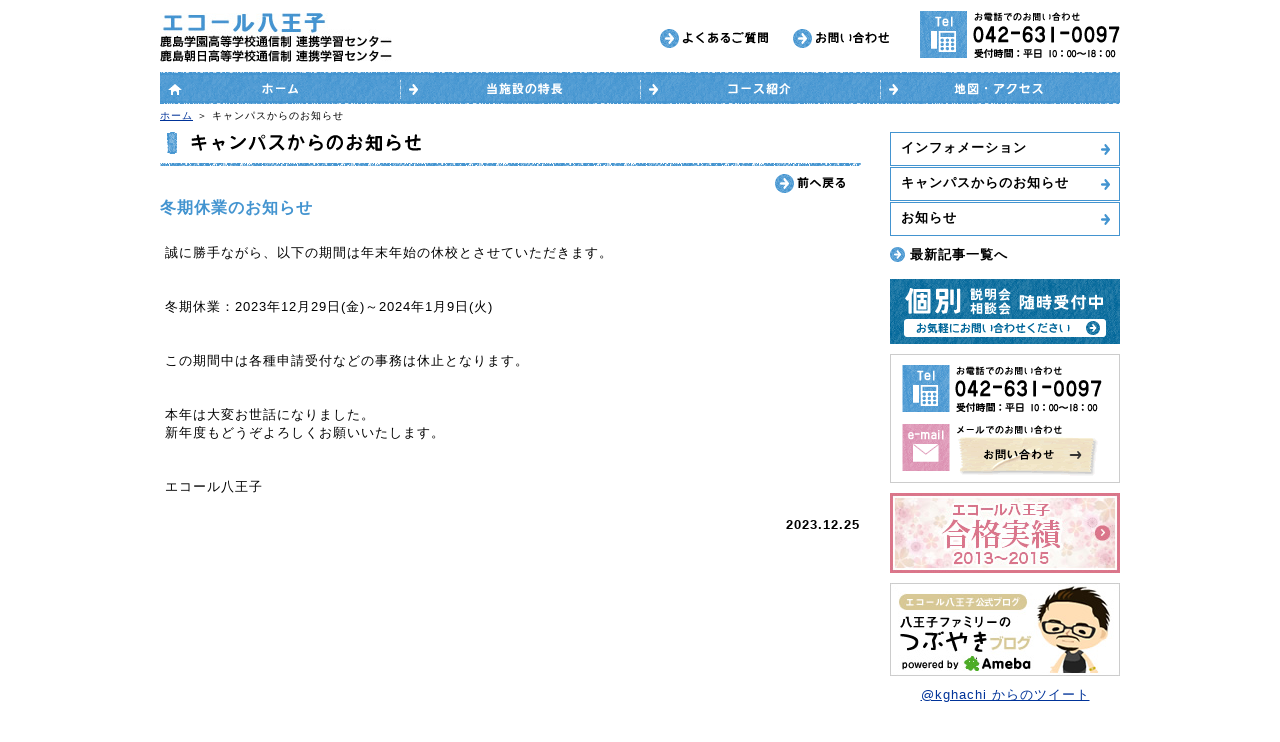

--- FILE ---
content_type: text/html
request_url: http://kg-hachioji.com/news/dtl_113
body_size: 8732
content:

<!DOCTYPE html PUBLIC "-//W3C//DTD XHTML 1.0 Transitional//EN" "http://www.w3.org/TR/xhtml1/DTD/xhtml1-transitional.dtd">
<html xmlns="http://www.w3.org/1999/xhtml" xml:lang="ja" lang="ja">
<head>
<meta http-equiv="Content-Type" content="text/html; charset=UTF-8" />
<title>キャンパスからのお知らせ - エコール八王子</title>
<meta name="description" content="鹿島学園通信制高校 八王子キャンパス 自分のやりたいことをしながら、自分に合った通い方を自由に選べるので、自分のペースで卒業を目指すことができます。" />
<meta name="keywords" content="通信制高校,鹿島学園,八王子キャンパス,全日制,単位制,高等学校等就学支援金支給認定校,個別相談,個別説明,新入学,転入学,編入学" />
<meta http-equiv="imagetoolbar" content="no" />
<meta http-equiv="Content-Script-Type" content="text/javascript" />
<meta http-equiv="Content-Style-Type" content="text/css" />
<link rel="shortcut icon" href="/favicon.ico" /> 
<link rel="alternate" type="application/rss+xml" title="ROR" href="ror.xml" />
<link href="/css/common.css" rel="stylesheet" type="text/css" media="all" />
<link href="/news/css/design.css" rel="stylesheet" type="text/css" media="all" />
<script src="http://ajax.googleapis.com/ajax/libs/jquery/1.4.4/jquery.min.js" type="text/javascript"></script>
<script src="/js/jquery.easing.js" type="text/javascript"></script> 
<script src="/js/jquery.cookie.js" type="text/javascript"></script>
<script src="/js/rollover.js" type="text/javascript"></script>

<script type="text/javascript">
//<![CDATA[
	$(document).ready( function (){
			$('a[href^=#]').click(function() {
			  var speed = 600;// ミリ秒
			  var href= $(this).attr("href");
			  var target = $(href == "#" || href == "" ? 'html' : href);
			  var position = target.offset().top;
			  //スクロール
			  $($.browser.safari ? 'body' : 'html').animate({scrollTop:position}, speed, 'swing');
			  return false;
			});

		}
	);


//]]>
</script>


</head>
<body>
	<div id="wrap">

<!-- Google tag (gtag.js) -->
<script async src="https://www.googletagmanager.com/gtag/js?id=G-34ZDZKTPKT"></script>
<script>
  window.dataLayer = window.dataLayer || [];
  function gtag(){dataLayer.push(arguments);}
  gtag('js', new Date());

  gtag('config', 'G-34ZDZKTPKT');
</script>
		<div id="head">
			<a href="/" class="logo"><img src="/images/hd_logo.jpg" alt="エコール八王子　鹿島学園高等学校通信制　連携学習センター/鹿島朝日高等学校通信制　連携学習センター" /></a>
			<ul class="submenu">
				<li><a href="/faq/"><img src="/images/sub_menu1.gif" alt="よくあるご質問" class="imgover" /></a></li>
				<li><a href="https://kg-hachioji.sakura.ne.jp/contact/"><img src="/images/sub_menu2.gif" alt="お問い合わせ" class="imgover" /></a></li>
			</ul>
			<img src="/images/hd_telnum.gif" alt="お電話でのお問い合わせ：042-631-0097（受付時間：平日 10：00～18：00）" class="telnum" />
		</div>
		<div id="menu" class="DmgB5">
			<ul>
				<li class="gm1"><a href="/"><img src="/images/gmenu1.gif" alt="ホーム" class="imgover" /></a></li>
				<li class="gm2"><a href="/about_campus/"><img src="/images/gmenu2.gif?2019" alt="当施設の特長" class="imgover" /></a></li>
				<li class="gm3"><a href="/course/"><img src="/images/gmenu3.gif" alt="コース紹介" class="imgover" /></a></li>
				<li class="gm4"><a href="/access/"><img src="/images/gmenu4.gif" alt="地図・アクセス" class="imgover" /></a></li>
			</ul>
		</div>
		<div id="contents" class="Dcfix">
			<div class="mBrdList"><a href="/">ホーム</a> ＞ キャンパスからのお知らせ</div>
			<div id="main">

				<h1 class="DmgB5"><img src="/news/images/h1_news.gif" alt="キャンパスからのお知らせ" /></h1>

<p class="DalignR"><a href="javascript:history.back();"><img src="/news/images/topics_return_nvi.gif" class="imgover" alt="前へ戻る" /></a></p><h2 class="h2_news">冬期休業のお知らせ</h2>
<div class="newsDiv">誠に勝手ながら、以下の期間は年末年始の休校とさせていただきます。<br />
<br />
<br />
冬期休業：2023年12月29日(金)～2024年1月9日(火)<br />
<br />
<br />
この期間中は各種申請受付などの事務は休止となります。<br />
<br />
<br />
本年は大変お世話になりました。<br />
新年度もどうぞよろしくお願いいたします。<br />
<br />
<br />
エコール八王子</div>
<p class="cateP noline"><strong class="def_datenum">2023.12.25</strong></p>




				
			</div><!--/main-->
			
			<div id="side">
<ul class="news_ul">
<li><a href="/news/cid_2">インフォメーション</a></li>
<li><a href="/news/cid_3">キャンパスからのお知らせ</a></li>
<li><a href="/news/cid_6">お知らせ</a></li>
<li class="lastitem"><a href="/news/all/">最新記事一覧へ</a></li></ul>
				
				<h2 class="DmgB10"><a href="https://kg-hachioji.sakura.ne.jp/contact/"><img src="/images/btn_side_req.gif" alt="個別相談会・説明会　随時受付中" class="imgover" /></a></h2>
				
				<h3><img src="/images/side_telnum.gif" alt="お電話でのお問い合わせ：042-631-0097（受付時間：平日 10：00～18：00）" /></h3>
				<h3 class="DmgB10"><a href="https://kg-hachioji.sakura.ne.jp/contact/"><img src="/images/btn_side_contact.gif" alt="メールでのお問い合わせ" class="imgover" /></a></h3>
				<h3 class="DmgB10"><a href="/course/results.html"><img src="/images/bnr_gokaku.jpg?2018" alt="通信制高校八王子キャンパス　合格実績" /></a></h3>				
				<h3 class="DmgB10"><a href="http://ameblo.jp/kashima-hachiouji/" target="_blank"><img src="/images/bnr_blog.jpg" alt="八王子ファミリーのつぶやきブログ" /></a></h3>

<!-- <div class="DmgB10"><iframe src="//www.facebook.com/plugins/likebox.php?href=http%3A%2F%2Fwww.facebook.com%2Fpages%2F%25E9%25B9%25BF%25E5%25B3%25B6%25E5%25AD%25A6%25E5%259C%2592%25E9%25AB%2598%25E7%25AD%2589%25E5%25AD%25A6%25E6%25A0%25A1%25E5%2585%25AB%25E7%258E%258B%25E5%25AD%2590%25E3%2582%25AD%25E3%2583%25A3%25E3%2583%25B3%25E3%2583%2591%25E3%2582%25B9%2F143721219079500&amp;width=230&amp;height=258&amp;colorscheme=light&amp;show_faces=true&amp;border_color&amp;stream=false&amp;header=false" scrolling="no" frameborder="0" style="border:none; overflow:hidden; width:230px; height:258px;" allowTransparency="true"></iframe></div> -->
<a class="twitter-timeline" href="https://twitter.com/kghachi" data-widget-id="360395393038704640"data-chrome="nofooter" height="160">@kghachi からのツイート</a>
<script>!function(d,s,id){var js,fjs=d.getElementsByTagName(s)[0],p=/^http:/.test(d.location)?'http':'https';if(!d.getElementById(id)){js=d.createElement(s);js.id=id;js.src=p+"://platform.twitter.com/widgets.js";fjs.parentNode.insertBefore(js,fjs);}}(document,"script","twitter-wjs");</script>
	
			
			</div>
		</div>
		<div id="pageTopNvi"><a href="#wrap"><img src="/images/nvi_topreturn.gif" alt="このページのTOPへ" /></a></div>
		<div id="foot">
			<ul class="fMnu DmgB15">
				<li><a href="/">ホーム</a></li><!--
				--><li><a href="/about_campus/">当施設の特長</a></li><!--
				--><li><a href="/course/">コース紹介</a></li><!--
				--><li><a href="/access/">地図・アクセス</a></li><!--
				--><li><a href="/faq/">よくあるご質問</a></li><!--
				--><li><a href="/link/">リンク</a></li><!--
				--><li><a href="https://kg-hachioji.sakura.ne.jp/contact/">お問い合わせ</a></li>
			</ul>
			<p class="DmgB10"><a href="/"><img src="/images/ft_logo.jpg" alt="エコール八王子　鹿島学園高等学校通信制　連携学習センター/鹿島朝日高等学校通信制　連携学習センター" /></a><img src="/images/ft_telnum.gif" alt="お電話でのお問い合わせ：042-631-0097（受付時間：平日 10：00～18：00）" /></p>
			<p class="DmgB10">エコール八王子は、株式会社エコールオルタナが運営する学習センターです。</p>
			<p class="DalignR fCopy">Copyright (C) 2008 copyrights.livedoor.biz All Rights Reserved.</p>
		</div>
<script type="text/javascript">

  var _gaq = _gaq || [];
  _gaq.push(['_setAccount', 'UA-28889780-1']);
  _gaq.push(['_trackPageview']);

  (function() {
    var ga = document.createElement('script'); ga.type = 'text/javascript'; ga.async = true;
    ga.src = ('https:' == document.location.protocol ? 'https://ssl' : 'http://www') + '.google-analytics.com/ga.js';
    var s = document.getElementsByTagName('script')[0]; s.parentNode.insertBefore(ga, s);
  })();

</script>	

		
	</div><!--/wrap-->

</body>
</html>

--- FILE ---
content_type: text/css
request_url: http://kg-hachioji.com/css/common.css
body_size: 977
content:
@charset "UTF-8";

/*==============================================================================
■制作者：
■内容：基本設定の読込み用CSS
■備考：
■目次--------------------------------------------------------------------------

	1=基本CSS読込設定

==============================================================================*/


/*------------------------------------------------------------------------------ 1=基本CSS読込設定*/

@import "reset.css";			/*初期化*/
@import "layout.css";			/*共通レイアウト設定*/
@import "default.css";			/*共通基本設定*/
@import "font.css";				/*共通フォント設定*/
@import "head.css";				/*共通ヘッダー設定*/
@import "menu.css";				/*共通メニュー設定*/
@import "main.css?201901";				/*共通メイン設定*/
@import "foot.css";				/*共通フッター設定*/

@import "dropmenu.css";			/*プルダウンメニュー設定*/
@import "ie.css";				/*IE対応*/

--- FILE ---
content_type: text/css
request_url: http://kg-hachioji.com/news/css/design.css
body_size: 505
content:
@charset "UTF-8";

/*==============================================================================
■制作者：SUZUKI
■内容：読込み用CSS
■備考：
■目次--------------------------------------------------------------------------

	1=CSS読込設定
==============================================================================*/


/*------------------------------------------------------------------------------ 1=CSS読込設定*/

@import "./main_area.css";			/*メインページ*/



--- FILE ---
content_type: text/css
request_url: http://kg-hachioji.com/css/reset.css
body_size: 1241
content:
@charset "UTF-8";

/*==============================================================================
■制作者：
■内容：値の初期化設定
■備考：
■目次--------------------------------------------------------------------------

	1=初期化の設定

==============================================================================*/

/*------------------------------------------------------------------------------ 1=初期化の設定*/

body,div,dl,dt,dd,ul,ol,li,h1,h2,h3,h4,h5,h6,pre,form,fieldset,input,textarea,p,blockquote,th,td { 	margin: 0;	padding: 0; }
div {/*word-break:break-all;*/word-break: normal;}
table {	border-collapse:collapse; border-spacing:0;}
fieldset { border: 0; }
img { border: 0; vertical-align: bottom;}
address,caption,cite,code,dfn,em,th,var { font-style: normal; font-weight: normal; }
ol,ul {	list-style-type: none; }
caption,th { text-align: left; }
h1,h2,h3,h4,h5,h6 { font-size: 100%; }
q:before,q:after { content:''; }
abbr,acronym { border: 0; }
hr { display: none; }
label {	margin-right: 0.5em; vertical-align: middle; }
input {	margin-right: 0.3em; vertical-align: middle; }
select { margin-right: 0.3em; vertical-align: middle; }
textarea{font-size: 100%; /margin-bottom: 15px;}


--- FILE ---
content_type: text/css
request_url: http://kg-hachioji.com/css/layout.css
body_size: 1339
content:
@charset "UTF-8";

/*==============================================================================
■制作者：
■内容：共通レイアウト設定
■備考：
■目次--------------------------------------------------------------------------

	1=基本レイアウト
	2=ハック関連*

==============================================================================*/


/*------------------------------------------------------------------------------ 1=基本レイアウト*/
html,body {
	text-align: center;
	background-color: #FFF;
	background-attachment: fixed;
	/*fixedを追加するとIEの破線dashed 点線dottedの不具合を回避できる*/
	margin: 0px auto;
	/*overflow-y: scroll;*/
}

* html body{padding-left:1px;}
*+html body{padding-left:1px;}

div#wrap {
	width: 960px;
	margin: 0px auto;
}

div#menu {
	width: 100%;
}

div#keyimg {
	width: 100%;
}
div#key{
	width: 900px;
	margin: 0px auto;
}
div#popwrap {
	width: 700px;
	text-align: left;
	margin: 10px 20px;
}
div#contents{
	margin-bottom: 20px;
}
div#main{
	width: 700px;
	margin: 0px auto;
	text-align: left;
	float: left;
}
div#formMain{
	width: 960px;
	margin: 0px auto;
	text-align: left;
}
div#side{
	width: 230px;
	margin: 0px auto;
	float: right;
}
div#pageTopNvi{
	text-align: right;
	padding: 5px 10px 5px;
}
div#foot{

	text-align: left;
}


--- FILE ---
content_type: text/css
request_url: http://kg-hachioji.com/css/default.css
body_size: 9076
content:
@charset "UTF-8";

/*==============================================================================
■制作者：
■内容：汎用CSSの設定
■備考：
■目次--------------------------------------------------------------------------


	1=フォントの設定
	2=配置の設定
	3=文字の設定
	4=マージン、パディング設定
	5=テキスト装飾設定
	6=テーブルデザイン設定
	7=段落設定
	8=改ページナビ設定
	9=フォーム部品設定
	10=ハック関連	

==============================================================================*/

/*------------------------------------------------------------------------------ 1=フォントの設定*/
.DfontS		{ font-size: 77% } /*10px*/
.DfontL		{ font-size: 108%; } /*14px*/
.DfontXL	{ font-size: 123.1%; } /*16px*/
.Dfont2XL	{ font-size: 138.5%; } /*18px*/
.Dfont3XL	{ font-size: 153.9%; } /*20px*/
.Dfont4XL	{ font-size: 182%; } /*24px*/

/*太字*/
.Dbold	{ font-weight: bold; }
.Dnrml  { font-weight: normal;}
.Dfnt{
	font-family:'ヒラギノ角ゴ Pro W3','Hiragino Kaku Gothic Pro','メイリオ',Meiryo,'ＭＳ Ｐゴシック',sans-serif;
}
.Dfbg{
	display: inline;
	font-family:'ヒラギノ角ゴ Pro W3','Hiragino Kaku Gothic Pro','メイリオ',Meiryo,'ＭＳ Ｐゴシック',sans-serif;
	background: #E0E0E0;
	padding: 2px 0.5em;
}
/*------------------------------------------------------------------------------ 2=配置の設定*/
/*縦位置*/
.DvlignT {vertical-align: top;}
.DvlignM {vertical-align: middle;}
.DvlignB {vertical-align: bottom;}

/*横位置*/
.DalignR {text-align: right;}
.DalignL {text-align: left;}
.DalignC {text-align: center;}
/*左右回り込み解除*/
.DclearB {clear: both;}

/*行の高さ*/
.DlinHgt15{
	line-height: 1.5;
}
.Dspc0{
	letter-spacing: 0;
}
/*------------------------------------------------------------------------------ 3=文字の設定*/
/*数字用*/
.DdateNum {	font-family: "Verdana", "sans-serif", "ＭＳ Ｐゴシック";letter-spacing: 0.1em;}
/*文字色*/
.DclrGry {color: #666666;}
.DclrRed {color: #ff0000;}
.DclrKey {color: #CC8006;}
.Duline{ border-bottom: 1px #000 dashed; padding: 0 2px 2px}
/*背景色*/
.DbgGry {background-color: #F5F5F5;}

.DerrMsg{
	color:#F00;
}
.DdtlHd {
	padding: 20px 20px;
	background-color: #F5F5F5;
	border-bottom: 1px #CCC dotted;
}

.Dnwp{
	white-space: nowrap;
}
.Dtim{
	font-weight: bold;
	font-family:"ヒラギノ角ゴPro W3", "Hiragino Kaku Gothic Pro",
	Osaka, "メイリオ", Meiryo, sans-serif,"ＭＳ Ｐゴシック";
}
/*------------------------------------------------------------------------------ 4=マージン、パディング設定*/

/*下マージ*/
.DmgB1 {margin-bottom: 1px !important;}
.DmgB2 {margin-bottom: 2px !important;}
.DmgB3 {margin-bottom: 3px !important;}
.DmgB5 {margin-bottom: 5px !important;}
.DmgB7 {margin-bottom: 7px !important;}
.DmgB8 {margin-bottom: 8px !important;}
.DmgB10 {margin-bottom: 10px !important;}
.DmgB15 {margin-bottom: 15px !important;}
.DmgB20 {margin-bottom: 20px !important;}
.DmgB25 {margin-bottom: 25px !important;}
.DmgB30 {margin-bottom: 30px !important;}
.DmgB40 {margin-bottom: 40px !important;}
.DmgB50 {margin-bottom: 50px !important;}
/*右マージン*/
.DmgR2 {margin-right: 2px !important;}
.DmgR3 {margin-right: 3px !important;}
.DmgR5 {margin-right: 5px !important;}
.DmgR10 {margin-right: 10px !important;}
.DmgR15 {margin-right: 15px !important;}
.DmgR20 {margin-right: 20px !important;}
/*左マージン*/
.DmgL5 {margin-left: 5px !important;}
.DmgL10 {margin-left: 10px !important;}
.DmgL15 {margin-left: 15px !important;}
.DmgL20 {margin-left: 20px !important;}
.DmgL30 {margin-left: 30px !important;}
/*左右マージン*/
.DmgRL3 {margin-right: 3px !important; margin-left: 3px !important;}
.DmgRL5 {margin-right: 5px !important; margin-left: 5px !important;}
.DmgRL10 {margin-right: 10px !important; margin-left: 10px !important;}
.DmgRL15 {margin-right: 15px !important; margin-left: 15px !important;}
.DmgRL20 {margin-right: 20px !important; margin-left: 20px !important;}
.DmgRL30 {margin-right: 30px !important; margin-left: 30px !important;}
/*上下マージン*/
.DmgTB5 {padding: 5px 0 !important;}
.DmgTB10 {padding: 10px 0 !important;}
.DmgTB15 {padding: 15px 0 !important;}
.DmgTB20 {padding: 20px 0 !important;}
.DmgTB20 {padding: 30px 0 !important;}
.DmgTB40 {margin: 40px 0 !important;}
/*上マージン*/
.DmgT1 {margin-top: 1px !important;}
.DmgT3 {margin-top: 3px !important;}
.DmgT5 {margin-top: 5px !important;}
.DmgT10 {margin-top: 10px !important;}
.DmgT15 {margin-top: 15px !important;}
.DmgT20 {margin-top: 20px !important;}
/*全てのマージン*/
.Dpg{padding: 0 5px;}
.DpgALL5 {padding: 5px !important;}
.DpgALL10 {padding: 10px !important;}
.DpgALL15 {padding: 15px !important;}
.DpgALL20 {padding: 20px !important;}
/*左右パディング*/
.DpgRL5 {padding-left:5px !important; padding-right: 5px !important;}
.DpgRL10 {padding-left:10px !important; padding-right: 10px !important;}
.DpgRL15 {padding-left:15px !important; padding-right: 15px !important;}
.DpgRL20 {padding-left:20px !important; padding-right: 20px !important;}
/*上下パディング*/

.Dpg0 {padding:0 !important;}
.DpgTB5 {padding: 5px 0 !important;}
.DpgTB10 {padding: 10px 0 !important;}
.DpgTB15 {padding: 15px 0 !important;}
.DpgTB20 {padding: 20px 0 !important;}
/*上パディング*/
.DpgT3 {padding-top: 3px !important;}
.DpgT5 {padding-top: 5px !important;}
.DpgT10 {padding-top: 10px !important;}
.DpgT15 {padding-top: 15px !important;}
.DpgT20 {padding-top: 20px !important;}
/*下パディング*/
.DpgB5 {padding-bottom: 5px !important;}
.DpgB10 {padding-bottom: 10px !important;}
.DpgB15 {padding-bottom: 15px !important;}
.DpgB20 {padding-bottom: 20px !important;}
.DpgB30 {padding-bottom: 30px !important;}
/*右パディング*/
.DpgR5 {padding-right: 5px !important;}
.DpgR10 {padding-right: 10px !important;}
.DpgR15 {padding-right: 15px !important;}

/*左パディング*/
.DpgL5 {padding-left: 5px !important;}
.DpgL10 {padding-left: 10px !important;}
.DpgL15 {padding-left: 15px !important;}

.Dzoom{
	/zoom: 1;
}
/*------------------------------------------------------------------------------ 5=テキスト装飾設定*/

/*共通矢印設定*/
.Darw1 {
	padding: 0 0 0 20px;
	
	background: transparent url(../images/arw_2.gif) left center no-repeat;
}
.Dmrk1 {
	padding-left: 21px;
	background: transparent url(../images/mrk_01.gif) left center no-repeat;
}
/*下線*/
.Dlin1 {
	background: transparent url(../images/lin_01.gif) left bottom repeat-x;
}
.Dlin2 {
	background: transparent url(../images/lin_02.gif) left bottom repeat-x;
}

/*共通UL,OLの設定*/
ul.Dlist{
	margin-left: 1.5em;
}
ul.Dlist
	li{
		margin-bottom: 0.5em;
	}
ul.Dul {
	margin-left: 2em;
	list-style-type: disc;
}
ul.Duls {
	margin-left: 2em;
	list-style-type: square;
}
ol.Dol {
	margin-left: 2em;
	list-style-type: decimal;
}
ul.Dul
	li,
oll.Dol
	li {
	margin: 3px 0;
}
ul.DulBlu{
}
ul.DulBlu
	li{
		padding: 2px 0 2px 20px;
		background: transparent url(../images/mrk_blue.gif) left center no-repeat;
	}

.Dh2Nvi{
	position: relative;
}
.Dh2Nvi span{
	position: absolute;
	top: 15px;
	right: 10px;
}
/*------------------------------------------------------------------------------ 6=テーブルデザイン設定*/

.Dtbl{
	width: 100%;
}
.Dtbl
	th,
.Dtbl
	td{
		padding: 7px 15px;
		vertical-align: top;
	}
.Dtbl
	th{
		font-weight: bold;
		white-space: nowrap;
	}

/*------------------------------------------------------------------------------ 7=段落設定*/
.D2pain
	.left{
		float: left;
	}
.D2pain
	.right{
		float: right;
	}
.D3pain{
	background: transparent url(../images/bg_3pain.jpg) left top repeat-y;
}
.D3pain .left,
.D3pain .center,
.D3pain .right{
	float: left;
}
.D3pain .left,
.D3pain .center{
	width: 293px;
}
.D3pain .right{
	width: 294px;
}
.DfltImg{
	float: left;
	margin: 0 10px 10px 0;
}

.DfltImgR{
	float: right;
	margin: 0 10px 0 10px;
}
.Dinf{
	border: 1px #DCDC62 solid;
	background-color: #FFFFDF;
	padding: 7px 10px;
}
/*------------------------------------------------------------------------------ 8=改ページナビ設定*/

	

/*------------------------------------------------------------------------------ 9=フォーム部品設定*/
input.DsbmtPlm[type="submit"],
input.DsbmtPlm[type="button"] {

}
input.DsbmtKak[type="submit"],
input.DsbmtKak[type="button"] {

}
input.DsbmtGry[type="submit"],
input.DsbmtGry[type="reset"] {
B7;
}
/*一括指定*/
input[type="text"],
input[type="password"] {

}
input[type="submit"],
input[type="button"]{

}
/*個別指定*/
input.Dtxt200{
		height: 20px;
		width: 200px;
		border: 1px #7E9DB9 solid;
		background: #FFF;
}

/*------------------------------------------------------------------------------ 10=ハック関連*/
/*段落ち回避用ハック*/
.Dcfix:after{
	content: ".";
	display: block;
	height: 0;
	clear: both;
	visibility: hidden;
}
.Dcfix { 
	display: inline-block;
}
/*Hides from IE-mac\*/
*html .Dcfix{
	height:1%;
}
.Dcfix{
	display: block
}
/*End hide from IE-mac*/


--- FILE ---
content_type: text/css
request_url: http://kg-hachioji.com/css/font.css
body_size: 1757
content:
@charset "UTF-8";

/*==============================================================================
■制作者：
■内容：文字の大きさ、種類の基本設定
■備考：
■目次--------------------------------------------------------------------------

	1=基本フォント設定

==============================================================================*/

/*文字サイズ参考//////////////////////////////////////

	font-size [77% = 10px]
	font-size [85% = 11px]
	font-size [93% = 12px] (was 92%)
	font-size [100% = 13px]
	font-size [108% = 14px] (was 107%)
	font-size [116% = 15px] (was 114%)
	font-size [123.1% = 16px] (was 122%)
	font-size [131% = 17px] (was 129%)
	font-size [138.5% = 18px] (was 136%)
	font-size [146.5% = 19px] (was 144%)
	font-size [153.9% = 20px] (was 152%)
	font-size [161.6% = 21px] (was 159%)
	font-size [167% = 22px] 
	font-size [174% = 23px] 
	font-size [182% = 24px] 
	font-size [189% = 25px] 
	font-size [197% = 26px] 

///////////////////////////////////////////////////*/

/*------------------------------------------------------------------------------ 1=基本フォント設定*/

body {
	font:13px 'ヒラギノ角ゴ Pro W3','Hiragino Kaku Gothic Pro','メイリオ',Meiryo,'ＭＳ Ｐゴシック',sans-serif;
	*font-size:small;
	*font:x-small;
	line-height: 1.4;
	letter-spacing: 1px;
	color: #000;
}
br { letter-spacing: 0; }
a {color: #003399;}
a:hover {text-decoration: none;}

table { font-size:inherit; 	font:100%; }
pre,code,kbd,samp,tt {
	font-family:monospace;
	*font-size:108%;
	line-height:100%;
}
div#wrap { font-size: 100%; }
textarea {
	font:13px "ＭＳ Ｐゴシック",  "ヒラギノ角ゴPro W3", "Hiragino Kaku Gothic Pro",
	Osaka, "メイリオ", Meiryo, sans-serif;
}


--- FILE ---
content_type: text/css
request_url: http://kg-hachioji.com/css/head.css
body_size: 879
content:
@charset "UTF-8";
/*==============================================================================
■制作者：
■内容：共通ヘッダー設定
■備考：
■目次--------------------------------------------------------------------------

	1=ヘッドエリア設定


==============================================================================*/


/*------------------------------------------------------------------------------ 1=ヘッドエリア設定*/
#head{
		position: relative;
		margin: 0px auto;
		width: 960px;
		height: 72px;
	}
#head
	.logo{
		position: absolute;
		top: 13px;
		left: 0px;
	}

#head
	.submenu{
		position: absolute;
		top: 29px;
		left: 500px;
	}
#head
	.submenu li{
		display: inline;
		margin-right: 10px;
	}
#head
	.telnum{
		position: absolute;
		top: 11px;
		right: 0px;
	}

#keyImg {
	padding-top: 10px;
	margin-bottom: 20px;
}

--- FILE ---
content_type: text/css
request_url: http://kg-hachioji.com/css/menu.css
body_size: 1239
content:
@charset "UTF-8";
/*==============================================================================
■制作者：
■内容：共通グローバルメニュー設定
■備考：
■目次--------------------------------------------------------------------------

	1=グローバルメニューエリア設定


==============================================================================*/


/*------------------------------------------------------------------------------ 1=グローバルメニューエリア設定*/
#menu{
	width: 960px;
	margin: 0px auto;
	height: 32px;

}
/* #menu
	li{
		display: inline;
	} */

#menu li.gm1	{float:left;}
#menu li.gm2	{float:left;}
#menu li.gm3	{float:left;}
#menu li.gm4	{float:left;}



#menu li.gm1 a{display: block;width:240px;height:32px; background: #4394D0 url(../images/gmenu1_on.gif) left top no-repeat;}
#menu li.gm2 a{display: block;width:240px;height:32px; background: #4394D0 url(../images/gmenu2_on.gif?2019) left top no-repeat;}
#menu li.gm3 a{display: block;width:240px;height:32px; background: #4394D0 url(../images/gmenu3_on.gif) left top no-repeat;}
#menu li.gm4 a{display: block;width:240px;height:32px; background: #4394D0 url(../images/gmenu4_on.gif) left top no-repeat;}


--- FILE ---
content_type: text/css
request_url: http://kg-hachioji.com/css/main.css?201901
body_size: 5220
content:
@charset "UTF-8";

/*==============================================================================
■制作者：
■内容：メインエリア設定
■備考：
■目次--------------------------------------------------------------------------

	1=メインエリア設定

==============================================================================*/


/*------------------------------------------------------------------------------ 1=メインエリア設定*/

/*/////////////////////////////////////////////トップページ*/
#contents
	.mBrdList{
		text-align: left;
		font-size: 75%;
		margin-bottom: 10px;
	}
/*トップ　特色*/
#main .mTokusyoku{
	height: 329px;
}

#main .mTokusyoku h3{
	display: inline;
}
/*トップ　5つの特色　見出し*/
#main .mTopH2c1{position: relative;}
#main .mTopH2c1 span{
	position: absolute;
	top: 42px;
	right: 18px;
}
/*キャンパスからのお知らせ*/
#main .mNews {
	clear: both;
	padding: 0.8em 0 0.4em;
	background: transparent url(../images/line_1.gif) left bottom repeat-x;	
}
#main .mNews dt {
	width: 9em;
	float: left;
	font-weight: bold;
}
#main .mNews dd{
	margin-left: 9.5em;

}
#main .mNews dd a{
	color: #000;
	text-decoration: none;
}
#main .mNews dd a:hover{
	text-decoration: underline;
}
/*ブログ*/
#main #blogfeed .rssRow{
	clear: both;
	padding: 0.8em 0 0.4em;
	background: transparent url(../images/line_1.gif) left bottom repeat-x;	
}
#main #blogfeed .rssRow div{
	width: 9em;
	float: left;
	font-weight: bold;
	margin-top: -1.5em;
}
#main #blogfeed .rssRow h4{
	margin-left: 9.5em;
	font-weight: normal;
}
#main #blogfeed .rssRow h4 a{
	color: #000;
	text-decoration: none;
}
#main #blogfeed .rssRow h4 a:hover{
	text-decoration: underline;
}
/*コーステーブル*/
#main .mCourseTbl{
	width: 100%;
	border-top: 1px #CCC solid;
	border-left: 1px #CCC solid;
}
#main .mCourseTbl th {
	width: 184px;
	padding: 10px 15px;	
}
#main .mCourseTbl th,
#main .mCourseTbl td{
	border-bottom: 1px #CCC solid;
	border-right: 1px #CCC solid;

}
#main .mCourseTbl td{
	padding: 10px;	

}
#main .mCourseTbl th.c1{background:#F0F6EB url(../images/tbl_c1_line.gif) left top repeat-y;}
#main .mCourseTbl th.c2{background:#FFF5E6 url(../images/tbl_c2_line.gif) left top repeat-y;}
#main .mCourseTbl th.c3{background:#FFEFEF url(../images/tbl_c3_line.gif) left top repeat-y;}
#main .mCourseTbl th.c4{background:#E5FAFA url(../images/tbl_c4_line.gif) left top repeat-y;}

#main .mCourseTbl td dl dt{
	font-weight: bold;
	float: left;
}
#main .mCourseTbl td dl dd{
	margin-left: 6em;
}
#main .mCourseTbl td .clr{
	color: #4394D0;
	font-weight: bold;
}
/*合格実績*/
#main .resultsTbl{
	width: 100%;
}
#main .resultsTbl td,
#main .resultsTbl th{
	padding: 5px 10px;
	border: 1px solid #CCC;
	border-top: none;
}
#main .resultsTbl th{
	background: #4394D0;
	color: #FFF;
	border: none;
	border: 1px solid #4394D0;	
	font-weight: bold;
}
/*募集要項*/
#main .mBosyuDiv{
	padding: 10px;
	background: transparent url(../images/bosyu_bg.gif) left bottom repeat-y;	
}
#main .mBosyuTbl{
	width: 100%;
}
#main .mBosyuTbl th{
	font-weight: bold;
	white-space: nowrap;

}
#main .mBosyuTbl td.nwp{
	white-space: nowrap;
}
#main .mBosyuTbl th,
#main .mBosyuTbl td{
	padding: 5px;
	vertical-align: top;	
}

/*よくあるご質問*/

#main .mFAQ{
	padding-bottom: 26px;
	background: transparent url(../faq/images/faq_bg_ft.jpg) left bottom no-repeat;	
}
#main .mFAQcnt{
	background: transparent url(../faq/images/faq_bg.jpg) left bottom repeat-y;	
	padding: 15px 25px 0;
	color: #333;
}
#main .mFAQcnt h2{
	font-size: 153.9%;
	padding: 4px 0px;
	margin-bottom: 10px;
	background: transparent url(../faq/images/faq_line.jpg) left bottom repeat-x;	
}
#main .mFAQcnt h2 span{
	color: #4394D0;
}
#main .mFAQcnt p.asr{
	font-size: 108%;
	padding: 0 10px 20px;
}
#main .mFAQcnt p.asr span{
	font-weight: bold;
	color: #FF66CC;
}
/*地図*/
#main .mMap{
	border: 1px #CCC solid;
	padding: 10px;
}
/*楽器リスト　ポップアップ*/

#popwrap .musical_listTbl{
	width: 100%;
	border-top: 1px #CCC solid;
	border-left: 1px #CCC solid;	
}
#popwrap .musical_listTbl th,
#popwrap .musical_listTbl td{
	border-bottom: 1px #CCC solid;
	border-right: 1px #CCC solid;
	padding: 7px 10px;

}
#popwrap .musical_listTbl th{
	background-color: #FFF5E6;
	font-weight: bold;
	white-space: nowrap;
}
/*------------------------------------------------------------------------------ 8=改ページナビ設定*/
table#pageNviDiv {
	height: 18px;
	margin: auto;
	margin-bottom: 30px;
	text-align: center;
	font-size: 123.1%;
	font-weight: bold;
}

table#pageNviDiv td {
	padding: 0 7px;
	border: 1px #E8E8E8 solid;
}
a#pNextNvi, a#pPrevNvi {
	text-decoration: none;
	width: 18px;
	height: 18px;
	text-indent: -9999px;
	display: block;
}
table#pageNviDiv td#prevLi{
	width: 54px;
	height: 23px;
	background: transparent url(/images/arrow_l1_off.gif) 50% 50% no-repeat;
}
table#pageNviDiv td#nextLi{
	width: 54px;
	height: 23px;
	background: transparent url(/images/arrow_r1_off.gif) 50% 50% no-repeat;
}
a#pNextNvi {
	background: transparent url(/images/arrow_r1.gif) 50% 50% no-repeat;
}
a#pPrevNvi {
	background: transparent url(/images/arrow_l1.gif) 50% 50% no-repeat;
}

--- FILE ---
content_type: text/css
request_url: http://kg-hachioji.com/css/foot.css
body_size: 1287
content:
@charset "UTF-8";

/*==============================================================================
■制作者：
■内容：フットエリア
■備考：
■目次--------------------------------------------------------------------------

	1=共通フットレイアウト

==============================================================================*/


/*------------------------------------------------------------------------------ 1=共通フットレイアウト*/
#foot{
	padding: 13px 0 5px;
	background: transparent url(../images/foot_line.gif) left top repeat-x;
}
#foot a{
	text-decoration: none;
	color: #000;
}
#foot a:hover{
	text-decoration: underline;
}
#foot
	.pageTopNvi{
		width: 900px;
		margin: 0px auto;
		margin-bottom: 10px;
		text-align: right;
	}

#foot
	.fMnu
		li{
			display: inline;
			margin-right: 10px;
		}
#foot
	.fMnu 
		li a{
			font-weight: bold;
			padding: 7px 10px 7px 15px;
			background: transparent url(../images/arw_1.gif) 0 50% no-repeat;
		}
#foot
	.fGmnu{
		width: 900px;
		margin: 0px auto;
		margin-top: 10px;
		background: transparent url(../images/ft_bg.jpg) left top no-repeat;	
	}
#foot .fCopy{
	font-size: 77%;
	color: #999;
}
#foot
	.fLogo{
		width: 900px;
		margin: 0px auto;
		margin-bottom: 10px;
		text-align: right;
	}


--- FILE ---
content_type: text/css
request_url: http://kg-hachioji.com/css/dropmenu.css
body_size: 1076
content:

ul.dropdown                         { position: relative; }
ul.dropdown li                      { font-weight: bold; float: left; zoom: 1; background: #FFFFDF; }

ul.dropdown li.hover,
ul.dropdown li:hover                { position: relative; }



/* 
	LEVEL TWO
*/
ul.dropdown ul 						{ width: 190px; visibility: hidden; position: absolute; top: 100%; left: 0; z-index: 120;}
ul.dropdown ul li 					{ font-weight: bold; color: #000;float: none; text-align: left; }
									  
                                    /* IE 6 & 7 Needs Inline Block */
ul.dropdown ul li a					{ 
		text-decoration: none;
		color: black;
		background: #EEE url(../images/arw_2.png) 5px 50% no-repeat;
		border-bottom: 1px solid #C3C3C3;
		border-right: 1px solid #C3C3C3;
		border-left: 1px solid #C3C3C3;
		width: 100%;
		display: inline-block;
		padding: 7px 10px 7px 25px; 
} 
ul.dropdown ul li a:hover{ 
	background-color: #FFFFDF; 
	color: black; 
	position: relative;
}
/* 
	LEVEL THREE
*/
ul.dropdown ul ul 					{ left: 100%; top: 0; }
ul.dropdown li:hover > ul 			{ visibility: visible; }

--- FILE ---
content_type: text/css
request_url: http://kg-hachioji.com/css/ie.css
body_size: 58
content:
ul.dropdown ul li					{ /display: inline; width: 100%; } 


--- FILE ---
content_type: text/css
request_url: http://kg-hachioji.com/news/css/main_area.css
body_size: 2922
content:
@charset "UTF-8";

/*==============================================================================
■制作者：SUZUKI
■内容：メインエリア設定
■備考：
■目次--------------------------------------------------------------------------

	1=メインエリアレイアウト設定


==============================================================================*/


/*------------------------------------------------------------------------------ 1=メインエリア設定*/

h2.h2_news {
	/*color: #3DB3E3;*/
	color: #4394D0;
	font-size: 123.1%;
	margin-bottom: 10px;
	padding-bottom: 10px;
}

p.cateP {
	padding-bottom: 20px;
	margin-bottom: 20px;
	border-bottom: 1px #4394D0 solid;
	text-align: right;
}
p.noline {
	border-bottom: none;
}
div.newsDiv {
	padding: 5px 5px 10px;
	margin-bottom: 10px;
	/*border-bottom: 1px #E8E8E8 solid;*/
}


#side
	ul.news_ul {
		border-top: none;
	}
#side
	ul.news_ul
		li{
			min-height: 32px;
			background: #FFF;
			text-align: left;
			border: 1px #4394D0 solid;
			margin-bottom: 1px;
			/*overflow: hidden;*/
		}
/*IE6 hack*/
*ul.news_ul
	li{
		_height: 36px;
	}	
#side
	ul.news_ul
		li
			a{
				display: block;
				min-height: 20px;
				padding: 6px 10px 6px 10px;
				color: #000;
				font-weight: bold;
				text-decoration: none;
				background: transparent url(/images/arw_1.gif) 210px 50% no-repeat;
			}
/*IE6 hack*/
*ul.news_ul
	li
		a{
			_height: 20px;
		}
#side
	ul.news_ul
		li
			a:hover {
				color: #4394D0;
				text-decoration: underline;
			}
#side
	ul.news_ul
		li.lastitem{
				margin-top: 10px;
				border: none;
			}
#side
	ul.news_ul
		li.lastitem
			a{
				display: inline;
				background: transparent url(/images/arw_2.gif) left center no-repeat;
				padding-left: 20px;
			}			
#side
	ul.news_ul
		li.lastitem
			a:hover{
				text-decoration: underline;
			}
#side
	ul.news_ul
		li.menu_btn{
				background: none;
			}	
#side
	ul.news_ul
		li.menu_btn
			a{
				display: block;
				min-height: 36px;
				padding: 0;
			}
#side
	ul.news_ul
		li.menu_btn
			a:hover{
				background: none;
			}

/*ニュース記事の設定*/
div#main_area
	div.main
		div.newsDiv 
			hr {
				display: block;
				height: 1px;
				border: none;
				border-top: 1px #DDD solid;

			}
div#main_area
	div.main
		div.newsDiv 
			ul {
				margin-left: 2.3em;
				list-style-type: disc;
			}
div#main_area
	div.main
		div.newsDiv 
			ol {
				margin-left: 2.3em;
				list-style-type: decimal;
			}
div#main_area
	div.main
		div.newsDiv 
			li {
				margin: 3px 0;
			}


div#main_area
	div.main
		div.newsDiv
			p {
				margin: 1em 0;
			}

div#main_area
	div.main
		div.newsDiv
			dl
				dt {
					margin: 0.5em 0;
				}
div#main_area
	div.main
		div.newsDiv
			dl
				dd {
					margin: 0.5em 1em;
				}

div#main_area
	div.main
		div.newsDiv
			table
				td {
					padding: 0.3em 0.5em;
				}